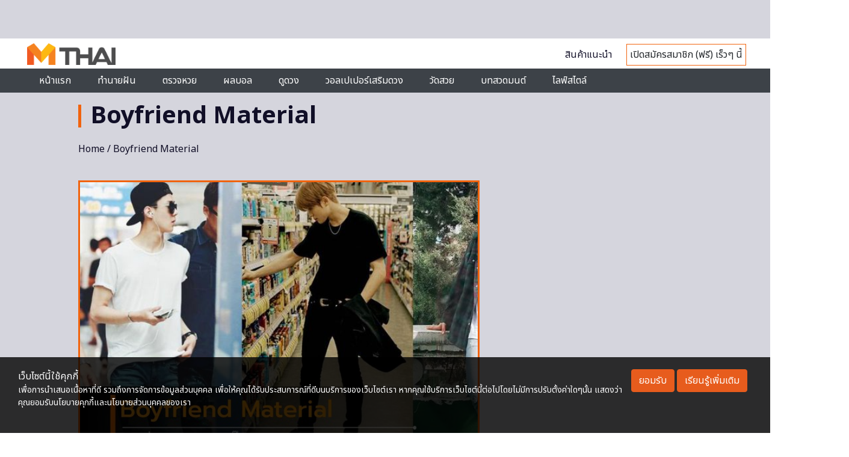

--- FILE ---
content_type: text/html; charset=utf-8
request_url: https://www.google.com/recaptcha/api2/aframe
body_size: 112
content:
<!DOCTYPE HTML><html><head><meta http-equiv="content-type" content="text/html; charset=UTF-8"></head><body><script nonce="3ylE08bsQmedvDZuzwi2gQ">/** Anti-fraud and anti-abuse applications only. See google.com/recaptcha */ try{var clients={'sodar':'https://pagead2.googlesyndication.com/pagead/sodar?'};window.addEventListener("message",function(a){try{if(a.source===window.parent){var b=JSON.parse(a.data);var c=clients[b['id']];if(c){var d=document.createElement('img');d.src=c+b['params']+'&rc='+(localStorage.getItem("rc::a")?sessionStorage.getItem("rc::b"):"");window.document.body.appendChild(d);sessionStorage.setItem("rc::e",parseInt(sessionStorage.getItem("rc::e")||0)+1);localStorage.setItem("rc::h",'1768695808422');}}}catch(b){}});window.parent.postMessage("_grecaptcha_ready", "*");}catch(b){}</script></body></html>

--- FILE ---
content_type: application/javascript; charset=utf-8
request_url: https://fundingchoicesmessages.google.com/f/AGSKWxVI0WQp0Z1OQy6yKW3yH4DE5PQgvbPI9TJ17z2sXUNALI4l55JSu2rYjFenUkaX-ttyZd2WCdTwiw0jwItOhxnrwp7y-CBmbUyNVEgv2xEATG2IplgEz8IcJScgooaRdim0zx12oaglEwHIGZKIzOoHw62htRYPpe9IsgAOWwDSkoeHoyoyFyoJ0cLr/_/yzx?/ad-callback./adsplay./130x600-/ads/create_
body_size: -1292
content:
window['50481b7a-366c-4a8a-8d33-ffbacde336cf'] = true;